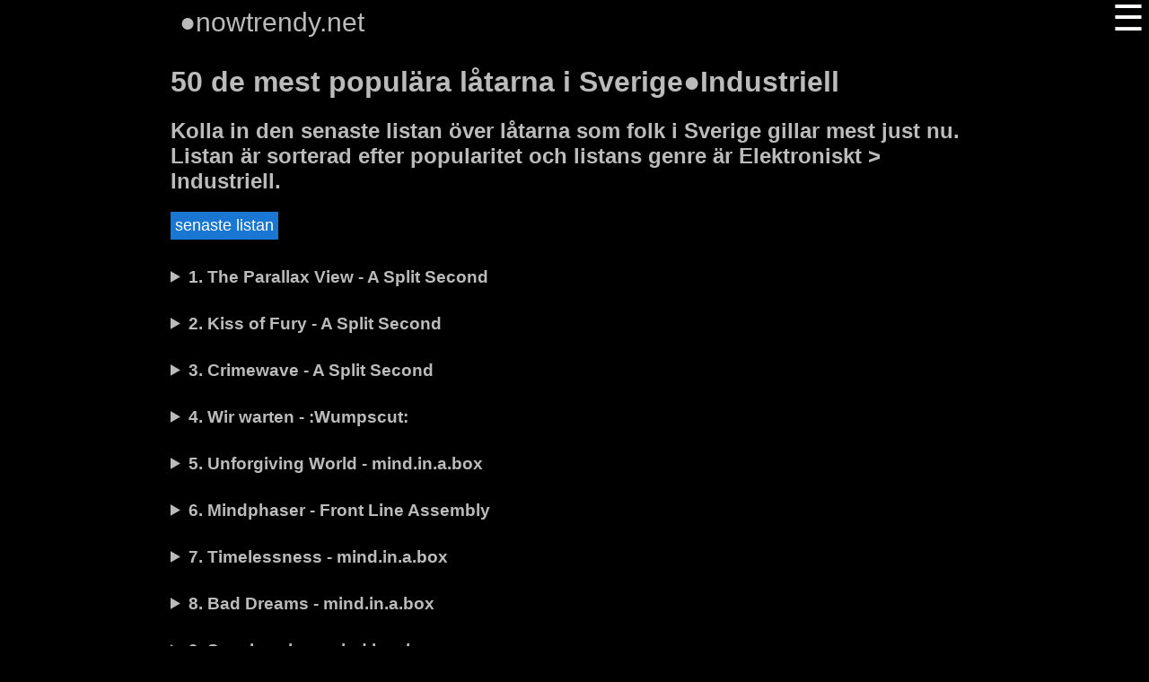

--- FILE ---
content_type: text/html;charset=UTF-8
request_url: https://nowtrendy.net/se-topsongs-elektroniskt_industriell-sweden-56401415131456
body_size: 8084
content:
<!DOCTYPE html><html lang="sv"><head><meta charset="utf-8">
     <meta http-equiv="content-type" content="text/html;charset=utf-8" />
 <meta name="viewport" content="width=device-width,initial-scale=1.0">
  <title>⭕50 de mest populära låtarna i Sverige&#x25CF;Industriell</title>
 <meta name="description" content="Kolla in den senaste listan över låtarna som folk i Sverige gillar mest just nu. Listan är sorterad efter popularitet och listans genre är Elektroniskt > Industriell.">
 <link rel="canonical" href="https://nowtrendy.net/se-topsongs-elektroniskt_industriell-sweden-56401415131456" />
 <link rel="apple-touch-icon" sizes="180x180" href="/apple-touch-icon.png">
 <link rel="icon" type="image/png" sizes="16x16" href="/favicon-16x16.png">

 <link rel="icon" type="image/png" sizes="32x32" href="/favicon-32x32.png">
 <link rel="manifest" href="/site.webmanifest">
 
<link rel="mask-icon" href="/safari-pinned-tab.svg" color="#5bbad5">
<meta name="msapplication-TileColor" content="#da532c">
<meta name="theme-color" content="#ffffff">

<meta name="twitter:title" content="⭕50 de mest populära låtarna i Sverige&#x25CF;Industriell">
<meta property="og:title" content="⭕50 de mest populära låtarna i Sverige&#x25CF;Industriell">
<meta name="twitter:description" content="Kolla in den senaste listan över låtarna som folk i Sverige gillar mest just nu. Listan är sorterad efter popularitet och listans genre är Elektroniskt > Industriell.">
<meta property="og:description" content="Kolla in den senaste listan över låtarna som folk i Sverige gillar mest just nu. Listan är sorterad efter popularitet och listans genre är Elektroniskt > Industriell.">
<meta name="twitter:url" content="https://nowtrendy.net/se-topsongs-elektroniskt_industriell-sweden-56401415131456">
<meta property="og:url" content="https://nowtrendy.net/se-topsongs-elektroniskt_industriell-sweden-56401415131456">
<meta name="twitter:card" content="summary_large_image">
<meta name="follow.it-verification-code" content="RaZy8g2BCwPdjv60wX9r"/><style>
  body{ 
     color:#bbbbbb;
      background:black;
    }
   
   body>div {
    overflow:auto;
    font-family:'Lato', Arial, Verdana, Helvetica, sans-serif;
   }
   body>div>div {
  }
  
   a{
     color:salmon;
     float:   left;
     clear:left;
     margin:10px 8px;
    }
  p>span>a{
     padding:0 10px;
     float:   none;
     clear:none;
     margin:0px 0px;
  }
   
  
  xaudio::-webkit-media-controls-panel,
  audio {
      height: 30px;
      width: 100%;
  }
  audio {
     padding-top:15px;
   }
  
  
  
  /*GENRES and header side bar*/
  
  label{
     cursor:pointer; 
  }
  
  input,
  input+label+div{
    display:none
  }
  
  input:checked+label+div
  {display:block;
    overflow: auto;
    -moz-box-sizing: border-box;
    -webkit-box-sizing: border-box;
    box-sizing: border-box;
  }     
  
  input[name='g']:checked+label+div{
    margin-left :20px;}
  /*@@@@@@@@@*/
  h2{
     xxbackground:var(--bc2);
  }
  
  label[for^='g']>h2::before
  {content: '\25B6'}
  
  
  input[name='g']:checked+label>h2::before{
    content: '\25BC'
  }     
  
  
  span::before{content: '\25CF'}
  
  
  
  header {
    padding: 0 10px 10px;
  }
  
  header>span { 
    font-size: 30px;
  }
  header label  {
     /*for both X and sandwich  */
     color: #ffff;
     padding: 0 5px;
    text-align: center;
    height: 40px;
    line-height: 40px;
    font-size: 40px;
  }
  header>input +label  {
     /*for sandwich */
     font-weight: normal;
        z-index: 3; 
      position: fixed;
      top: 0;
      right: 0;
  }
  
  
  
  
  header>input:checked+label+div {
    z-index: 4;
    position: fixed;  
    top: 0;
    right: 0;
    max-width: 400px;
    width: 100%;
    height: 100vh;
    background: darkslategrey;
  }
  
  header>input +label+div > label{
     /*for  X  */
    float:right;
    font-weight:bold;
   }  
  
  div.soc span { display: inline-block;clear:both;float:left}
  
  xscrypt+div{display:none}
  
  
  
  details {
     overflow: auto;
   }
  
   details>video {
     width: 100%;
     height:auto;max-height:300px;
     object-fit:scale-down;
     background:black;
   }
  
   details video {
     display:none;
   }
   details[open] video {
     display:block;
   }
  
   details>summary {
     font-size: larger;
     font-weight: bold;
     cursor: pointer;
   }
  
   details p {
   }
   
   details img {
     width:170px;
     height:170px;/*height:auto does not reserve any space,so 170 is best choice*/
     padding: 0 4px 0 0;
     float: left
   }
   
   ul {
     list-style-type: none;
     padding: 0;
   }
  
   li {
     padding:15px 0;
   }
   button {
     padding:5px;
     xborder-radius: 8px;
     color:#fff;
     background-color:#1976d2;
     font-size:1.1em;
     border:0;
     cursor:pointer;
     xmargin:1em;
   }
   details button {
     padding:0.2em 0.3em;
     margin:0;
   }
  form input{
     display: inline-block;
  margin:10px 5px;
  xpadding :10px 5px;
  
  }
  
  
  @media (min-width: 420px) {
    body>div{width:90%;max-width: 900px;margin:auto;}
  }
  @media (  min-width: 620px) {
    body>div{width:80%;}
  }

  </style>
  </head>
        <body><div><header><span>nowtrendy.net</span>
        <input type="checkbox" id="s" aria-label="open menu"><label for="s">&#9776;</label>
        <div  aria-label='links'><label for="s">&#10005;</label><a href="/">Countries</a>
        <a href="/se">Sweden available media types</a>
        <a href="/se-topsongs">Sweden music genres</a>
        <a href="https://en.wikipedia.org/wiki/Industrial_music">Elektroniskt > Industriell on wikipedia.org</a></div></header><h1>50 de mest populära låtarna i Sverige&#x25CF;Industriell</h1><h2>Kolla in den senaste listan över låtarna som folk i Sverige gillar mest just nu. Listan är sorterad efter popularitet och listans genre är Elektroniskt > Industriell.</h2><button id="updt">senaste listan</button>
       <div id="rss"><ul><li><details id="1592583395"><summary>1. The Parallax View - A Split Second</summary><audio src="https://audio-ssl.itunes.apple.com/itunes-assets/AudioPreview116/v4/c9/30/4f/c9304f6c-0fb6-a675-0042-43ba65ba1919/mzaf_12149488813686287144.plus.aac.p.m4a"controls preload="none"loop></audio><img src="https://is4-ssl.mzstatic.com/image/thumb/Music116/v4/86/17/34/861734c3-2903-8331-9421-8eafce759cf0/kiss-of-fury.jpg/170x170bb.png"alt="The Parallax View - A Split Second"loading="lazy"> <p> <span>Album: Kiss of Fury</span> <span>Releasedatum: 1990-04-04</span> <span>9,00 kr</span></p></details></li><li><details id="1592583488"><summary>2. Kiss of Fury - A Split Second</summary><audio src="https://audio-ssl.itunes.apple.com/itunes-assets/AudioPreview116/v4/a6/fc/ad/a6fcad48-9059-c433-20db-80ef0e7fdad4/mzaf_17125022213402609909.plus.aac.p.m4a"controls preload="none"loop></audio><img src="https://is4-ssl.mzstatic.com/image/thumb/Music116/v4/86/17/34/861734c3-2903-8331-9421-8eafce759cf0/kiss-of-fury.jpg/170x170bb.png"alt="Kiss of Fury - A Split Second"loading="lazy"> <p> <span>Album: Kiss of Fury</span> <span>Releasedatum: 1990-04-04</span> <span>9,00 kr</span></p></details></li><li><details id="1592583393"><summary>3. Crimewave - A Split Second</summary><audio src="https://audio-ssl.itunes.apple.com/itunes-assets/AudioPreview126/v4/15/82/7b/15827b17-371d-f5cd-83de-d9d201460d2d/mzaf_1319913308232194300.plus.aac.p.m4a"controls preload="none"loop></audio><img src="https://is4-ssl.mzstatic.com/image/thumb/Music116/v4/86/17/34/861734c3-2903-8331-9421-8eafce759cf0/kiss-of-fury.jpg/170x170bb.png"alt="Crimewave - A Split Second"loading="lazy"> <p> <span>Album: Kiss of Fury</span> <span>Releasedatum: 1990-04-04</span> <span>9,00 kr</span></p></details></li><li><details id="948299641"><summary>4. Wir warten - :Wumpscut:</summary><audio src="https://audio-ssl.itunes.apple.com/itunes-assets/AudioPreview125/v4/8a/57/de/8a57dee2-d1b0-171d-1e53-fb6ae2b6fbd6/mzaf_10483891124851747803.plus.aac.p.m4a"controls preload="none"loop></audio><img src="https://is5-ssl.mzstatic.com/image/thumb/Music3/v4/3a/3d/89/3a3d89d5-d336-a0cb-7f8a-af902c71e41f/cover.jpg/170x170bb.png"alt="Wir warten - :Wumpscut:"loading="lazy"> <p> <span>Album: Cannibal Anthem</span> <span>Releasedatum: 2002-07-12</span> <span>9,00 kr</span></p></details></li><li><details id="965801141"><summary>5. Unforgiving World - mind.in.a.box</summary><audio src="https://audio-ssl.itunes.apple.com/itunes-assets/AudioPreview125/v4/26/0b/0c/260b0c43-f1e6-0fad-f800-5d822e0ea4ed/mzaf_14799312178126716848.plus.aac.p.m4a"controls preload="none"loop></audio><img src="https://is4-ssl.mzstatic.com/image/thumb/Music5/v4/ed/5c/52/ed5c52be-f9a8-cbf1-8586-15990c67e3e0/cover.jpg/170x170bb.png"alt="Unforgiving World - mind.in.a.box"loading="lazy"> <p> <span>Album: Memories</span> <span>Releasedatum: 2015-03-20</span> <span>9,00 kr</span></p></details></li><li><details id="214480554"><summary>6. Mindphaser - Front Line Assembly</summary><audio src="https://audio-ssl.itunes.apple.com/itunes-assets/AudioPreview115/v4/e7/40/bb/e740bb9d-06d8-f77f-8eb3-0c9c6a1349cf/mzaf_4559347754007568442.plus.aac.p.m4a"controls preload="none"loop></audio><img src="https://is2-ssl.mzstatic.com/image/thumb/Music/8d/d3/8a/mzi.aujfvvaf.jpg/170x170bb.png"alt="Mindphaser - Front Line Assembly"loading="lazy"> <p> <span>Album: Reclamation</span> <span>Releasedatum: 1997-10-20</span> <span>12,00 kr</span></p></details></li><li><details id="965801146"><summary>7. Timelessness - mind.in.a.box</summary><audio src="https://audio-ssl.itunes.apple.com/itunes-assets/AudioPreview115/v4/4f/da/3b/4fda3b6e-325d-0cda-c589-f197027a7fc8/mzaf_2397501513399277204.plus.aac.p.m4a"controls preload="none"loop></audio><img src="https://is4-ssl.mzstatic.com/image/thumb/Music5/v4/ed/5c/52/ed5c52be-f9a8-cbf1-8586-15990c67e3e0/cover.jpg/170x170bb.png"alt="Timelessness - mind.in.a.box"loading="lazy"> <p> <span>Album: Memories</span> <span>Releasedatum: 2015-03-20</span> <span>9,00 kr</span></p></details></li><li><details id="965801144"><summary>8. Bad Dreams - mind.in.a.box</summary><audio src="https://audio-ssl.itunes.apple.com/itunes-assets/AudioPreview115/v4/3a/13/06/3a1306e3-17b6-bcd5-8d8b-1b2c0cdbe654/mzaf_5737410890150684956.plus.aac.p.m4a"controls preload="none"loop></audio><img src="https://is4-ssl.mzstatic.com/image/thumb/Music5/v4/ed/5c/52/ed5c52be-f9a8-cbf1-8586-15990c67e3e0/cover.jpg/170x170bb.png"alt="Bad Dreams - mind.in.a.box"loading="lazy"> <p> <span>Album: Memories</span> <span>Releasedatum: 2015-03-20</span> <span>9,00 kr</span></p></details></li><li><details id="965801143"><summary>9. Synchronize - mind.in.a.box</summary><audio src="https://audio-ssl.itunes.apple.com/itunes-assets/AudioPreview115/v4/e1/6d/75/e16d75ce-1357-5f9d-6a51-ade92b8c4217/mzaf_13883485795809346727.plus.aac.p.m4a"controls preload="none"loop></audio><img src="https://is4-ssl.mzstatic.com/image/thumb/Music5/v4/ed/5c/52/ed5c52be-f9a8-cbf1-8586-15990c67e3e0/cover.jpg/170x170bb.png"alt="Synchronize - mind.in.a.box"loading="lazy"> <p> <span>Album: Memories</span> <span>Releasedatum: 2015-03-20</span> <span>9,00 kr</span></p></details></li><li><details id="965801140"><summary>10. I Knew - mind.in.a.box</summary><audio src="https://audio-ssl.itunes.apple.com/itunes-assets/AudioPreview125/v4/9d/0e/85/9d0e8535-c1ac-7742-558f-608a36f47150/mzaf_9863923762652795370.plus.aac.p.m4a"controls preload="none"loop></audio><img src="https://is4-ssl.mzstatic.com/image/thumb/Music5/v4/ed/5c/52/ed5c52be-f9a8-cbf1-8586-15990c67e3e0/cover.jpg/170x170bb.png"alt="I Knew - mind.in.a.box"loading="lazy"> <p> <span>Album: Memories</span> <span>Releasedatum: 2015-03-20</span> <span>9,00 kr</span></p></details></li><li><details id="413093738"><summary>11. Low Life - Front Line Assembly</summary><audio src="https://audio-ssl.itunes.apple.com/itunes-assets/AudioPreview115/v4/a6/26/4e/a6264e8d-6096-56b5-be9d-ab9bce2a599e/mzaf_9723945463199980998.plus.aac.p.m4a"controls preload="none"loop></audio><img src="https://is3-ssl.mzstatic.com/image/thumb/Music/e3/a1/6a/mzi.caanltjo.jpg/170x170bb.png"alt="Low Life - Front Line Assembly"loading="lazy"> <p> <span>Album: Artificial Soldier</span> <span>Releasedatum: 2006-06-20</span> <span>9,00 kr</span></p></details></li><li><details id="965801151"><summary>12. 5Ynchr0Ni7E - mind.in.a.box</summary><audio src="https://audio-ssl.itunes.apple.com/itunes-assets/AudioPreview115/v4/cc/00/aa/cc00aaf8-9623-9d78-47c1-93ac9173e547/mzaf_12508983713384853851.plus.aac.p.m4a"controls preload="none"loop></audio><img src="https://is4-ssl.mzstatic.com/image/thumb/Music5/v4/ed/5c/52/ed5c52be-f9a8-cbf1-8586-15990c67e3e0/cover.jpg/170x170bb.png"alt="5Ynchr0Ni7E - mind.in.a.box"loading="lazy"> <p> <span>Album: Memories</span> <span>Releasedatum: 2015-03-20</span> <span>9,00 kr</span></p></details></li><li><details id="965801150"><summary>13. Shake-Up - mind.in.a.box</summary><audio src="https://audio-ssl.itunes.apple.com/itunes-assets/AudioPreview125/v4/b3/0c/37/b30c3759-79f4-305e-5aed-4bbbe46a4277/mzaf_1821760004168132990.plus.aac.p.m4a"controls preload="none"loop></audio><img src="https://is4-ssl.mzstatic.com/image/thumb/Music5/v4/ed/5c/52/ed5c52be-f9a8-cbf1-8586-15990c67e3e0/cover.jpg/170x170bb.png"alt="Shake-Up - mind.in.a.box"loading="lazy"> <p> <span>Album: Memories</span> <span>Releasedatum: 2015-03-20</span> <span>9,00 kr</span></p></details></li><li><details id="965801149"><summary>14. Pedro - mind.in.a.box</summary><audio src="https://audio-ssl.itunes.apple.com/itunes-assets/AudioPreview125/v4/31/cc/80/31cc8089-441f-3861-e846-b86fcb26e84f/mzaf_12562639512102667090.plus.aac.p.m4a"controls preload="none"loop></audio><img src="https://is4-ssl.mzstatic.com/image/thumb/Music5/v4/ed/5c/52/ed5c52be-f9a8-cbf1-8586-15990c67e3e0/cover.jpg/170x170bb.png"alt="Pedro - mind.in.a.box"loading="lazy"> <p> <span>Album: Memories</span> <span>Releasedatum: 2015-03-20</span> <span>9,00 kr</span></p></details></li><li><details id="965801148"><summary>15. Up There - mind.in.a.box</summary><audio src="https://audio-ssl.itunes.apple.com/itunes-assets/AudioPreview125/v4/73/c6/5b/73c65bc0-de45-1372-130c-1d5f05287ad7/mzaf_17120316957600894577.plus.aac.p.m4a"controls preload="none"loop></audio><img src="https://is4-ssl.mzstatic.com/image/thumb/Music5/v4/ed/5c/52/ed5c52be-f9a8-cbf1-8586-15990c67e3e0/cover.jpg/170x170bb.png"alt="Up There - mind.in.a.box"loading="lazy"> <p> <span>Album: Memories</span> <span>Releasedatum: 2015-03-20</span> <span>9,00 kr</span></p></details></li><li><details id="965801147"><summary>16. Face It - mind.in.a.box</summary><audio src="https://audio-ssl.itunes.apple.com/itunes-assets/AudioPreview115/v4/2e/5f/28/2e5f2894-d42c-c750-e035-cbba7d8adbb0/mzaf_8490285387692875501.plus.aac.p.m4a"controls preload="none"loop></audio><img src="https://is4-ssl.mzstatic.com/image/thumb/Music5/v4/ed/5c/52/ed5c52be-f9a8-cbf1-8586-15990c67e3e0/cover.jpg/170x170bb.png"alt="Face It - mind.in.a.box"loading="lazy"> <p> <span>Album: Memories</span> <span>Releasedatum: 2015-03-20</span> <span>9,00 kr</span></p></details></li><li><details id="965801145"><summary>17. Silent Pain - mind.in.a.box</summary><audio src="https://audio-ssl.itunes.apple.com/itunes-assets/AudioPreview115/v4/28/35/52/28355206-19b8-75ba-5bfd-06967b933ec7/mzaf_9456411459388523830.plus.aac.p.m4a"controls preload="none"loop></audio><img src="https://is4-ssl.mzstatic.com/image/thumb/Music5/v4/ed/5c/52/ed5c52be-f9a8-cbf1-8586-15990c67e3e0/cover.jpg/170x170bb.png"alt="Silent Pain - mind.in.a.box"loading="lazy"> <p> <span>Album: Memories</span> <span>Releasedatum: 2015-03-20</span> <span>9,00 kr</span></p></details></li><li><details id="965801142"><summary>18. No Hope - mind.in.a.box</summary><audio src="https://audio-ssl.itunes.apple.com/itunes-assets/AudioPreview125/v4/e6/c1/c1/e6c1c173-69af-3e21-0262-6186f1adee14/mzaf_7512870247765557817.plus.aac.p.m4a"controls preload="none"loop></audio><img src="https://is4-ssl.mzstatic.com/image/thumb/Music5/v4/ed/5c/52/ed5c52be-f9a8-cbf1-8586-15990c67e3e0/cover.jpg/170x170bb.png"alt="No Hope - mind.in.a.box"loading="lazy"> <p> <span>Album: Memories</span> <span>Releasedatum: 2015-03-20</span> <span>9,00 kr</span></p></details></li><li><details id="965801139"><summary>19. Travel Guide - mind.in.a.box</summary><audio src="https://audio-ssl.itunes.apple.com/itunes-assets/AudioPreview125/v4/7d/52/68/7d52680f-f9e9-ede1-503f-f6a9475c9f84/mzaf_16370837029797184789.plus.aac.p.m4a"controls preload="none"loop></audio><img src="https://is4-ssl.mzstatic.com/image/thumb/Music5/v4/ed/5c/52/ed5c52be-f9a8-cbf1-8586-15990c67e3e0/cover.jpg/170x170bb.png"alt="Travel Guide - mind.in.a.box"loading="lazy"> <p> <span>Album: Memories</span> <span>Releasedatum: 2015-03-20</span> <span>9,00 kr</span></p></details></li><li><details id="214404459"><summary>20. Vigilante - Front Line Assembly</summary><audio src="https://audio-ssl.itunes.apple.com/itunes-assets/AudioPreview115/v4/bc/65/7d/bc657dcd-799a-7863-b0ee-506d4046bf1b/mzaf_15813145093657550967.plus.aac.p.m4a"controls preload="none"loop></audio><img src="https://is4-ssl.mzstatic.com/image/thumb/Music/fc/c4/33/mzi.lgwbaget.jpg/170x170bb.png"alt="Vigilante - Front Line Assembly"loading="lazy"> <p> <span>Album: Millennium</span> <span>Releasedatum: 1994-10-10</span> <span>12,00 kr</span></p></details></li><li><details id="413093743"><summary>21. Dissension - Front Line Assembly</summary><audio src="https://audio-ssl.itunes.apple.com/itunes-assets/AudioPreview125/v4/81/c3/22/81c3222e-721c-1056-e4b2-8790a4578090/mzaf_17358996874215094546.plus.aac.p.m4a"controls preload="none"loop></audio><img src="https://is3-ssl.mzstatic.com/image/thumb/Music/e3/a1/6a/mzi.caanltjo.jpg/170x170bb.png"alt="Dissension - Front Line Assembly"loading="lazy"> <p> <span>Album: Artificial Soldier</span> <span>Releasedatum: 2006-06-20</span> <span>9,00 kr</span></p></details></li><li><details id="413093739"><summary>22. Beneath the Rubble - Front Line Assembly</summary><audio src="https://audio-ssl.itunes.apple.com/itunes-assets/AudioPreview115/v4/ff/99/f8/ff99f8a8-5c39-838e-3e0c-dcf37d8de152/mzaf_3253992290659320483.plus.aac.p.m4a"controls preload="none"loop></audio><img src="https://is3-ssl.mzstatic.com/image/thumb/Music/e3/a1/6a/mzi.caanltjo.jpg/170x170bb.png"alt="Beneath the Rubble - Front Line Assembly"loading="lazy"> <p> <span>Album: Artificial Soldier</span> <span>Releasedatum: 2006-06-20</span> <span>9,00 kr</span></p></details></li><li><details id="413093767"><summary>23. The Storm - Front Line Assembly</summary><audio src="https://audio-ssl.itunes.apple.com/itunes-assets/AudioPreview115/v4/ec/c4/75/ecc47587-952e-92fc-7ded-137ddbeb8f4f/mzaf_16128831309131219692.plus.aac.p.m4a"controls preload="none"loop></audio><img src="https://is3-ssl.mzstatic.com/image/thumb/Music/e3/a1/6a/mzi.caanltjo.jpg/170x170bb.png"alt="The Storm - Front Line Assembly"loading="lazy"> <p> <span>Album: Artificial Soldier</span> <span>Releasedatum: 2006-06-20</span> <span>9,00 kr</span></p></details></li><li><details id="214476889"><summary>24. Iceolate CG - Front Line Assembly</summary><audio src="https://audio-ssl.itunes.apple.com/itunes-assets/AudioPreview115/v4/29/0f/c2/290fc2c6-0269-4cd5-aca6-c0f28c467073/mzaf_10777775470972560717.plus.aac.p.m4a"controls preload="none"loop></audio><img src="https://is4-ssl.mzstatic.com/image/thumb/Music/ee/b1/9d/mzi.anyvrhke.jpg/170x170bb.png"alt="Iceolate CG - Front Line Assembly"loading="lazy"> <p> <span>Album: Caustic Grip</span> <span>Releasedatum: 1990-08-01</span> <span>12,00 kr</span></p></details></li><li><details id="413093779"><summary>25. Humanity (World War Three) - Front Line Assembly</summary><audio src="https://audio-ssl.itunes.apple.com/itunes-assets/AudioPreview115/v4/ed/1c/b5/ed1cb581-d2a7-3736-3dd1-5ff3725d3b6f/mzaf_15900665705403931582.plus.aac.p.m4a"controls preload="none"loop></audio><img src="https://is3-ssl.mzstatic.com/image/thumb/Music/e3/a1/6a/mzi.caanltjo.jpg/170x170bb.png"alt="Humanity (World War Three) - Front Line Assembly"loading="lazy"> <p> <span>Album: Artificial Soldier</span> <span>Releasedatum: 2006-06-20</span> <span>9,00 kr</span></p></details></li><li><details id="413093747"><summary>26. Dopamine - Front Line Assembly</summary><audio src="https://audio-ssl.itunes.apple.com/itunes-assets/AudioPreview125/v4/c2/54/3c/c2543ce7-d72f-62cf-0bad-bae5d103f104/mzaf_11972039078704589883.plus.aac.p.m4a"controls preload="none"loop></audio><img src="https://is3-ssl.mzstatic.com/image/thumb/Music/e3/a1/6a/mzi.caanltjo.jpg/170x170bb.png"alt="Dopamine - Front Line Assembly"loading="lazy"> <p> <span>Album: Artificial Soldier</span> <span>Releasedatum: 2006-06-20</span> <span>9,00 kr</span></p></details></li><li><details id="413093745"><summary>27. Buried Alive - Front Line Assembly</summary><audio src="https://audio-ssl.itunes.apple.com/itunes-assets/AudioPreview125/v4/86/a0/e5/86a0e5ce-fd16-6525-ea0d-0cf03106605e/mzaf_14272712990565881477.plus.aac.p.m4a"controls preload="none"loop></audio><img src="https://is3-ssl.mzstatic.com/image/thumb/Music/e3/a1/6a/mzi.caanltjo.jpg/170x170bb.png"alt="Buried Alive - Front Line Assembly"loading="lazy"> <p> <span>Album: Artificial Soldier</span> <span>Releasedatum: 2006-06-20</span> <span>9,00 kr</span></p></details></li><li><details id="413210322"><summary>28. Plasticity - Front Line Assembly</summary><audio src="https://audio-ssl.itunes.apple.com/itunes-assets/AudioPreview115/v4/fa/9a/30/fa9a30c0-179c-8376-5f95-5e38b5ac7e2d/mzaf_4054622925269948699.plus.aac.p.m4a"controls preload="none"loop></audio><img src="https://is3-ssl.mzstatic.com/image/thumb/Music/82/21/81/mzi.ubahfwdq.jpg/170x170bb.png"alt="Plasticity - Front Line Assembly"loading="lazy"> <p> <span>Album: Plasticity - EP</span> <span>Releasedatum: 1996-08-20</span> <span>9,00 kr</span></p></details></li><li><details id="413131815"><summary>29. Epitaph - Front Line Assembly</summary><audio src="https://audio-ssl.itunes.apple.com/itunes-assets/AudioPreview115/v4/22/d6/4a/22d64a0a-a770-0274-7218-26b35d8c1949/mzaf_16538902185860105644.plus.aac.p.m4a"controls preload="none"loop></audio><img src="https://is5-ssl.mzstatic.com/image/thumb/Music/dc/b5/3f/mzi.dkgwlyek.jpg/170x170bb.png"alt="Epitaph - Front Line Assembly"loading="lazy"> <p> <span>Album: Epitaph</span> <span>Releasedatum: 2001-10-09</span> <span>9,00 kr</span></p></details></li><li><details id="413093762"><summary>30. Future Fail - Front Line Assembly</summary><audio src="https://audio-ssl.itunes.apple.com/itunes-assets/AudioPreview125/v4/d6/03/43/d60343cb-96f4-a662-0265-5d91cdc2714f/mzaf_305633403945265909.plus.aac.p.m4a"controls preload="none"loop></audio><img src="https://is3-ssl.mzstatic.com/image/thumb/Music/e3/a1/6a/mzi.caanltjo.jpg/170x170bb.png"alt="Future Fail - Front Line Assembly"loading="lazy"> <p> <span>Album: Artificial Soldier</span> <span>Releasedatum: 2006-06-20</span> <span>9,00 kr</span></p></details></li><li><details id="413093754"><summary>31. Social Enemy - Front Line Assembly</summary><audio src="https://audio-ssl.itunes.apple.com/itunes-assets/AudioPreview115/v4/fb/a4/37/fba43741-f307-619d-0208-614377eaad7c/mzaf_18132112992423743017.plus.aac.p.m4a"controls preload="none"loop></audio><img src="https://is3-ssl.mzstatic.com/image/thumb/Music/e3/a1/6a/mzi.caanltjo.jpg/170x170bb.png"alt="Social Enemy - Front Line Assembly"loading="lazy"> <p> <span>Album: Artificial Soldier</span> <span>Releasedatum: 2006-06-20</span> <span>9,00 kr</span></p></details></li><li><details id="413093731"><summary>32. Unleashed - Front Line Assembly</summary><audio src="https://audio-ssl.itunes.apple.com/itunes-assets/AudioPreview115/v4/7b/a9/c9/7ba9c9dd-396c-762e-4023-44fd738f99b5/mzaf_11054336667394260547.plus.aac.p.m4a"controls preload="none"loop></audio><img src="https://is3-ssl.mzstatic.com/image/thumb/Music/e3/a1/6a/mzi.caanltjo.jpg/170x170bb.png"alt="Unleashed - Front Line Assembly"loading="lazy"> <p> <span>Album: Artificial Soldier</span> <span>Releasedatum: 2006-06-20</span> <span>9,00 kr</span></p></details></li><li><details id="214476937"><summary>33. Threshold - Front Line Assembly</summary><audio src="https://audio-ssl.itunes.apple.com/itunes-assets/AudioPreview115/v4/f9/44/d7/f944d7d8-71d8-d4fa-066d-043483f9735c/mzaf_828909205205162371.plus.aac.p.m4a"controls preload="none"loop></audio><img src="https://is4-ssl.mzstatic.com/image/thumb/Music/ee/b1/9d/mzi.anyvrhke.jpg/170x170bb.png"alt="Threshold - Front Line Assembly"loading="lazy"> <p> <span>Album: Caustic Grip</span> <span>Releasedatum: 1990-08-01</span> <span>12,00 kr</span></p></details></li><li><details id="1440224758"><summary>34. Eye on You (feat. Robert Görl) [Mix] - Front Line Assembly</summary><audio src="https://audio-ssl.itunes.apple.com/itunes-assets/AudioPreview125/v4/d3/a5/db/d3a5db5c-f58d-7e0f-5c1c-8d3ec15b4b84/mzaf_14533028744345994599.plus.aac.p.m4a"controls preload="none"loop></audio><img src="https://is5-ssl.mzstatic.com/image/thumb/Music118/v4/d3/82/f5/d382f5c7-17db-24a5-3f14-92f967dcf726/782388114165_Cover.jpg/170x170bb.png"alt="Eye on You (feat. Robert Görl) [Mix] - Front Line Assembly"loading="lazy"> <p> <span>Album: Eye on You (feat. Robert Görl) - Single</span> <span>Releasedatum: 2018-11-16</span> <span>12,00 kr</span></p></details></li><li><details id="896298229"><summary>35. Brynäs If - Kommando XY</summary><audio src="https://audio-ssl.itunes.apple.com/itunes-assets/AudioPreview125/v4/06/1c/fb/061cfb80-7ef8-8c5d-2585-e50ded27275a/mzaf_1877634516207060271.plus.aac.p.m4a"controls preload="none"loop></audio><img src="https://is3-ssl.mzstatic.com/image/thumb/Music/v4/f3/94/f4/f394f48e-fc9e-c433-a42b-a1c05062b6f3/0885014336549.jpg/170x170bb.png"alt="Brynäs If - Kommando XY"loading="lazy"> <p> <span>Album: Welcome To Gestrikland</span> <span>Releasedatum: 2008-12-01</span> <span>9,00 kr</span></p></details></li><li><details id="413169352"><summary>36. Neologic Spasm - Front Line Assembly</summary><audio src="https://audio-ssl.itunes.apple.com/itunes-assets/AudioPreview115/v4/fc/f8/43/fcf843c8-0e89-f2ce-b3c6-855f2fd4e8a2/mzaf_12063906388688235961.plus.aac.p.m4a"controls preload="none"loop></audio><img src="https://is4-ssl.mzstatic.com/image/thumb/Music/5e/b8/a3/mzi.xhgcgfnl.jpg/170x170bb.png"alt="Neologic Spasm - Front Line Assembly"loading="lazy"> <p> <span>Album: Hard Wired</span> <span>Releasedatum: 1995-11-14</span> <span>9,00 kr</span></p></details></li><li><details id="214476613"><summary>37. Resist - Front Line Assembly</summary><audio src="https://audio-ssl.itunes.apple.com/itunes-assets/AudioPreview115/v4/94/1b/90/941b90c0-7182-bb65-ba2b-35cf0e3c3736/mzaf_17821007767564204766.plus.aac.p.m4a"controls preload="none"loop></audio><img src="https://is4-ssl.mzstatic.com/image/thumb/Music/ee/b1/9d/mzi.anyvrhke.jpg/170x170bb.png"alt="Resist - Front Line Assembly"loading="lazy"> <p> <span>Album: Caustic Grip</span> <span>Releasedatum: 1990-08-01</span> <span>12,00 kr</span></p></details></li><li><details id="1197866339"><summary>38. Fokus - Schwefelgelb</summary><audio src="https://audio-ssl.itunes.apple.com/itunes-assets/AudioPreview115/v4/2d/13/db/2d13db5e-60d0-95b3-75a7-7297f91c15d5/mzaf_1355099326271028631.plus.aac.p.m4a"controls preload="none"loop></audio><img src="https://is4-ssl.mzstatic.com/image/thumb/Music115/v4/61/eb/c0/61ebc006-ddeb-5429-2a4f-7cebd1032651/4050486984123_cover.jpg/170x170bb.png"alt="Fokus - Schwefelgelb"loading="lazy"> <p> <span>Album: Dahinter das Gesicht - EP</span> <span>Releasedatum: 2017-02-24</span> <span>12,00 kr</span></p></details></li><li><details id="1197866336"><summary>39. Es zieht mich - Schwefelgelb</summary><audio src="https://audio-ssl.itunes.apple.com/itunes-assets/AudioPreview125/v4/43/57/b2/4357b2be-df5c-a442-8ec9-d4ac15442b57/mzaf_8583279691925010391.plus.aac.p.m4a"controls preload="none"loop></audio><img src="https://is4-ssl.mzstatic.com/image/thumb/Music115/v4/61/eb/c0/61ebc006-ddeb-5429-2a4f-7cebd1032651/4050486984123_cover.jpg/170x170bb.png"alt="Es zieht mich - Schwefelgelb"loading="lazy"> <p> <span>Album: Dahinter das Gesicht - EP</span> <span>Releasedatum: 2017-02-24</span> <span>12,00 kr</span></p></details></li></ul></div><div class="soc"><span>Related pages:</span><a href="/se-topsongs-klassiskt_elektroniskt-sweden-564014151515151256">Top songs > Klassiskt > Elektroniskt</a><a href="/se-topsongs-elektroniskt-sweden-56401256">Top songs > Elektroniskt</a><a href="/se-topalbums-klassiskt_elektroniskt-sweden-5640141515151512">Top albums > Klassiskt > Elektroniskt</a><a href="/se-topalbums-elektroniskt-sweden-564012">Top albums > Elektroniskt</a><a href="/se-topalbums-elektroniskt_industriell-sweden-564014151314">Top albums > Elektroniskt > Industriell</a><a href="/se-topmusicvideos-elektroniskt-sweden-564014131512">Top music videos > Elektroniskt</a></div><div class="soc" id="copy"><span>Copyright<br/>&copy;All data provided by Apple Inc.<br/>&copy;Design by nowtrendy.net.</span></div></div><script> 
    // window.addEventListener('DOMContentLoaded', function() {
      window.addEventListener('load', function() {

     // let  chckd=''
   // let expl=false
     const webappurl='https://serv.vlapar.workers.dev/upd-se-topsongs-1061-100'
    
       const cntr='se'
      
       ffscript()
       function ffscript() {//INNER OF SCRIPT TAG
        document.getElementById("updt").addEventListener("click", function () {
          function sleep(ms) {
            return new Promise(resolve => setTimeout(resolve, ms));
          }
          const chb = document.getElementById("expl")
          const expl = chb ? chb.checked : false
          const chckd = expl ? 'checked' : ''
          // console.log(chb)
          //console.log(expl)

          const mhlp = document.getElementById("mhlp")
          const sort = mhlp && mhlp.checked ? 'mosthelpful' : 'mostrecent'
          const sort1 = (sort == 'mostrecent') ? 'checked' : ''
          const sort2 = (sort == 'mosthelpful') ? 'checked' : ''


          //this.style.display = 'none'
          this.style.visibility = "hidden"
          const rssel = document.querySelector("body>div>div")
          rssel.innerHTML = '<h2>PLEASE WAIT!</h2>'

          fetch(webappurl + `-${expl}`, {
            method: 'GET',
            headers: { 'Content-Type': 'text/plain;charset=utf-8', }
          })
            .then(response => { return response.text() })
            .then(content => {
              //NEW const ind = content.indexOf('<input type=')
              const ind = content.indexOf('<ul')


              const htmlrss = content.substring(ind)
              //   const chckd=expl?'checked':''
              const explicit =
                `<form><input type="checkbox" id="expl" ${chckd}><label for="expl">Include explicit</label>
                  <fieldset id="group1"><legend>Sort comments by:</legend>
   <input type="radio" id="mrec" name="fav" ${sort1}><label for="mrec">most recent</label><br>
   <input type="radio" id="mhlp" name="fav" ${sort2}><label for="mhlp">most helpful</label></fieldset></form>`;
              /*const feed_upd = content.substring(0, ind)
              const jsfd = new Date(feed_upd);
              const jsfdutc = new Date(jsfd.toISOString());
 
              const jscd = new Date();
              const jscdutc = new Date(jscd.toISOString());
 
              //function definition  insert
 
 
              const diff_h = diff_hours(jsfdutc, jscdutc)
              document.querySelector("body>div>p>span").innerHTML = diff_h
              */
              rssel.innerHTML = explicit + htmlrss
            })//then
            .then(() => sleep(5000))
            .then(() => //this.style.display = 'inline-block'
              this.style.visibility = "visible"

            )
            .catch(err => {
              rssel.innerHTML = 'Try again - ' + err
            })//catch
        })//listenner func

        //@@@@@@@@
        document.addEventListener('click', async function (e) {
          const el = e.target
          // console.log(el, el.tagName)
          if (el && el.tagName == 'BUTTON' && el.id !== 'updt') {
            const parent = el.parentElement//details 
            // console.log(parent)
            const entryId = parent.id

            el.style.display = 'none'
            el.insertAdjacentHTML('afterend', '<h3>PLEASE WAIT!</h3>');


            const mhlp = document.getElementById("mhlp")
            const sort = mhlp && mhlp.checked ? 'mosthelpful' : 'mostrecent'
            //const sort1 = (sort == 'mostrecent') ? 'checked' : ''
            // const sort2 = (sort == 'mosthelpful') ? 'checked' : ''



            const url = 'https://itunes.apple.com/' +
              `${cntr}/rss/customerreviews/id=${entryId}/sortBy=${sort}/json`
            //console.log(url)

            try {
              const response = await fetch(url, {
                method: 'GET',
                //headers: { 'Content-Type': 'text/plain;charset=utf-8',}
                // headers: { 'Content-Type': 'application/json;charset=utf-8',}
              })
              if (!response.ok) throw ('x!o')
              if (response.status !== 200) throw ('x!2')
              const data = await response.json()

              if (!data) throw ('x!d')
              if (!data.hasOwnProperty('feed')) throw ('x!f')
              const feed = data.feed

              if (!feed.hasOwnProperty('title')) throw ('x!t')

              let items = []
              if (feed.hasOwnProperty('entry'))// throw ('!e')
                //  items = []
                //  else 
                items = feed.entry

              if (!Array.isArray(items)) {
                items = [items];
                //whem only one item
                // console.log('>NOT ARRAY ' + rev)
              }
              let html = ''
              items.forEach((el, i) => {
                const titl = el.title.label
                const updated = el.updated.label
                const text = el.content.label
                let comm = (`${titl} - ${text}`)
                // .replace(/[^\p{L}\p{N}\p{P}\p{Z}^$\n]/gu, ' ')//^ means not in [] range 
                // .replace(/\s\s+/g, ' ')
                //  .replace(/\p{Emoji}/gu, '')
                // .replace(/[\u{1f300}-\u{1f5ff}\u{1f900}-\u{1f9ff}\u{1f600}-\u{1f64f}\u{1f680}-\u{1f6ff}\u{2600}-\u{26ff}\u{2700}-\u{27bf}\u{1f1e6}-\u{1f1ff}\u{1f191}-\u{1f251}\u{1f004}\u{1f0cf}\u{1f170}-\u{1f171}\u{1f17e}-\u{1f17f}\u{1f18e}\u{3030}\u{2b50}\u{2b55}\u{2934}-\u{2935}\u{2b05}-\u{2b07}\u{2b1b}-\u{2b1c}\u{3297}\u{3299}\u{303d}\u{00a9}\u{00ae}\u{2122}\u{23f3}\u{24c2}\u{23e9}-\u{23ef}\u{25b6}\u{23f8}-\u{23fa}]/ug,'');

                if (comm.includes('onload') && !comm.includes('Dwonload') && !comm.includes('donload'))
                  comm = ''

                if (comm) // commsA.push(`${comm}\n${updmls}`)
                  html += `<p>${i + 1}. ${comm}\n${updated}</p>`
              })//loop
              el.nextSibling.remove()

              el.insertAdjacentHTML('afterend', html ? '<p>Comments</p>' + html : '<p>No comments</p>')

            } catch (err) {
              el.nextSibling.remove()

              el.insertAdjacentHTML('afterend', 'Try again - ' + err)

            }
          }//if
        })//doc click listener 
      } 
     })
       </script><script defer src="https://static.cloudflareinsights.com/beacon.min.js/vcd15cbe7772f49c399c6a5babf22c1241717689176015" integrity="sha512-ZpsOmlRQV6y907TI0dKBHq9Md29nnaEIPlkf84rnaERnq6zvWvPUqr2ft8M1aS28oN72PdrCzSjY4U6VaAw1EQ==" data-cf-beacon='{"version":"2024.11.0","token":"3065f5c99ab54ef6baeb5efb966cfb1c","r":1,"server_timing":{"name":{"cfCacheStatus":true,"cfEdge":true,"cfExtPri":true,"cfL4":true,"cfOrigin":true,"cfSpeedBrain":true},"location_startswith":null}}' crossorigin="anonymous"></script>
</body></html>